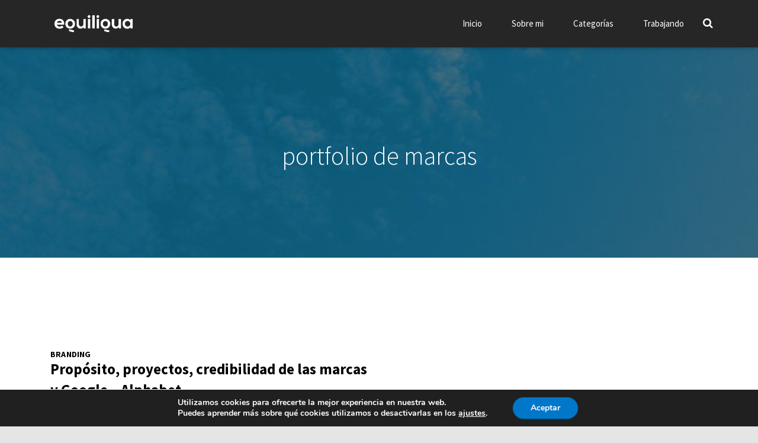

--- FILE ---
content_type: text/html; charset=UTF-8
request_url: https://www.equiliqua.net/wp-admin/admin-ajax.php
body_size: 7
content:
{"cache":true,"header":"","body":"<script data-gdpr src=\"http:\/\/www.google-analytics.com\/urchin.js\" type=\"text\/javascript\"><\/script>","footer":""}

--- FILE ---
content_type: text/css
request_url: https://www.equiliqua.net/wp-content/themes/equiliqua/style.css?ver=2.4.5
body_size: 130
content:
/*
Theme Name:     Equiliqua
Theme URI:      https://themeisle.com/themes/hestia/
Author:         ThemeIsle
Author URI:     https://themeisle.com
Description:    Hestia Child Theme
Template:       hestia
Version:        2.4.5
License:        GNU General Public License v2 or later
License URI:    http://www.gnu.org/licenses/gpl-2.0.html
Text Domain:    hestia
*/

--- FILE ---
content_type: image/svg+xml
request_url: https://www.equiliqua.net/wp-content/themes/equiliqua/images/logo-redca.svg
body_size: 9364
content:
<?xml version="1.0" encoding="utf-8"?>
<!-- Generator: Adobe Illustrator 19.0.0, SVG Export Plug-In . SVG Version: 6.00 Build 0)  -->
<svg version="1.1" id="Capa_1" xmlns="http://www.w3.org/2000/svg" xmlns:xlink="http://www.w3.org/1999/xlink" x="0px" y="0px"
	 viewBox="0 0 283.9 188.8" style="enable-background:new 0 0 283.9 188.8;" xml:space="preserve">
<style type="text/css">
	.st0{fill:#FFFFFF;}
	.st1{opacity:0.8;fill:#FFFFFF;}
	.st2{opacity:0.24;fill:#FFFFFF;}
	.st3{opacity:0.6;fill:#FFFFFF;}
	.st4{opacity:0.33;fill:#FFFFFF;}
	.st5{opacity:0.5;fill:#FFFFFF;}
	.st6{opacity:0.37;fill:#FFFFFF;}
</style>
<g id="XMLID_28_">
	<g id="XMLID_64_">
		<g id="XMLID_101_">
			<path id="XMLID_126_" class="st0" d="M5.6,189c-3.2,0-5.6-2.2-5.6-6.5s2.4-6.5,5.6-6.5c1.8,0,2.9,0.5,4.2,1.9l-1.3,1.2
				c-1-1.1-1.7-1.4-2.9-1.4c-1.2,0-2.3,0.5-3,1.5c-0.6,0.8-0.8,1.8-0.8,3.4c0,1.6,0.2,2.6,0.8,3.4c0.7,1,1.7,1.5,3,1.5
				c1.2,0,2-0.4,2.9-1.5l1.3,1.2C8.5,188.6,7.4,189,5.6,189z"/>
			<path id="XMLID_123_" class="st0" d="M20.4,187.6c-0.9,0.9-2.1,1.5-3.7,1.5c-1.6,0-2.8-0.5-3.7-1.5c-1.3-1.3-1.6-3.1-1.6-5.1
				c0-2,0.3-3.8,1.6-5.1c0.9-0.9,2.1-1.5,3.7-1.5c1.6,0,2.8,0.5,3.7,1.5c1.3,1.3,1.6,3.1,1.6,5.1C22,184.5,21.7,186.3,20.4,187.6z
				 M19.1,178.6c-0.6-0.6-1.4-0.9-2.3-0.9c-0.9,0-1.7,0.3-2.3,0.9c-0.9,0.9-1,2.5-1,3.9c0,1.4,0.1,3,1,3.9c0.6,0.6,1.4,0.9,2.3,0.9
				c0.9,0,1.7-0.3,2.3-0.9c0.9-1,1-2.5,1-3.9C20.1,181.1,20.1,179.5,19.1,178.6z"/>
			<path id="XMLID_121_" class="st0" d="M33.4,188.9V181c0-2.3-1.2-3.4-3.1-3.4s-3.2,1.2-3.2,3.4v7.9h-1.9v-12.7h1.9v1.4
				c0.9-1,2.2-1.6,3.6-1.6c1.4,0,2.5,0.4,3.3,1.2c0.9,0.9,1.3,2.1,1.3,3.6v8.2H33.4z"/>
			<path id="XMLID_119_" class="st0" d="M43.1,189c-2.2,0-3.9-0.5-5.2-1.8l1.2-1.2c1,1,2.4,1.5,4,1.5c2.1,0,3.4-0.8,3.4-2.3
				c0-1.1-0.6-1.7-2.1-1.9l-2.1-0.2c-2.5-0.2-3.8-1.3-3.8-3.4c0-2.3,1.9-3.7,4.7-3.7c1.8,0,3.4,0.4,4.6,1.4l-1.2,1.2
				c-0.9-0.7-2.1-1-3.4-1c-1.9,0-2.8,0.8-2.8,2.1c0,1.1,0.7,1.7,2.3,1.9l2,0.2c2.2,0.2,3.8,1,3.8,3.4C48.3,187.6,46.2,189,43.1,189z
				"/>
			<path id="XMLID_117_" class="st0" d="M59.2,188.9v-1.4c-0.9,1-2.2,1.6-3.6,1.6c-1.4,0-2.5-0.4-3.3-1.2c-0.9-0.9-1.3-2.1-1.3-3.6
				v-8.1h1.9v7.9c0,2.3,1.2,3.4,3.1,3.4c1.9,0,3.2-1.2,3.2-3.4v-7.9h1.9v12.7H59.2z"/>
			<path id="XMLID_115_" class="st0" d="M68.1,188.9c-2.2,0-3.2-1.5-3.2-3.4v-15.1h1.9v15c0,1.2,0.4,1.9,1.7,1.9h1v1.6H68.1z"/>
			<path id="XMLID_113_" class="st0" d="M75.4,188.9c-2.2,0-3.3-1.5-3.3-3.4v-7.9h-1.6v-1.4h1.6v-3.9H74v3.9h2.7v1.4H74v7.9
				c0,1.2,0.5,1.9,1.7,1.9h1v1.6H75.4z"/>
			<path id="XMLID_110_" class="st0" d="M87.7,187.6c-0.9,0.9-2.1,1.5-3.7,1.5c-1.6,0-2.8-0.5-3.7-1.5c-1.3-1.3-1.6-3.1-1.6-5.1
				c0-2,0.3-3.8,1.6-5.1c0.9-0.9,2.1-1.5,3.7-1.5c1.6,0,2.8,0.5,3.7,1.5c1.3,1.3,1.6,3.1,1.6,5.1C89.3,184.5,89,186.3,87.7,187.6z
				 M86.4,178.6c-0.6-0.6-1.4-0.9-2.3-0.9c-0.9,0-1.7,0.3-2.3,0.9c-0.9,0.9-1,2.5-1,3.9c0,1.4,0.1,3,1,3.9c0.6,0.6,1.4,0.9,2.3,0.9
				c0.9,0,1.7-0.3,2.3-0.9c0.9-1,1-2.5,1-3.9C87.4,181.1,87.3,179.5,86.4,178.6z"/>
			<path id="XMLID_108_" class="st0" d="M99.6,178.6c-0.7-0.7-1.2-0.9-2.2-0.9c-1.9,0-3.1,1.5-3.1,3.4v7.8h-1.9v-12.7h1.9v1.6
				c0.7-1.1,2.1-1.7,3.6-1.7c1.2,0,2.2,0.3,3.1,1.2L99.6,178.6z"/>
			<path id="XMLID_105_" class="st0" d="M104.4,173.5h-1.8l2.4-4h2.2L104.4,173.5z M102.7,188.9v-12.7h1.9v12.7H102.7z"/>
			<path id="XMLID_102_" class="st0" d="M115.6,188.9v-1.2c-1,1-2,1.4-3.7,1.4c-1.8,0-2.7-0.3-3.6-1.2c-0.6-0.6-1-1.6-1-2.6
				c0-2.3,1.6-3.7,4.4-3.7h3.8v-1.2c0-1.8-0.9-2.8-3.3-2.8c-1.6,0-2.4,0.4-3.2,1.5l-1.3-1.2c1.1-1.5,2.4-1.9,4.5-1.9
				c3.4,0,5.1,1.5,5.1,4.3v8.7H115.6z M115.6,183h-3.5c-1.9,0-2.9,0.8-2.9,2.3c0,1.5,0.9,2.2,3,2.2c1.1,0,2-0.1,2.8-0.9
				c0.4-0.4,0.6-1.1,0.6-2.2V183z"/>
		</g>
		<g id="XMLID_80_">
			<path id="XMLID_98_" class="st0" d="M133.2,188.9v-1.2c-0.9,0.9-1.8,1.3-3.3,1.3c-1.5,0-2.7-0.4-3.4-1.2c-0.7-0.8-1.1-1.8-1.1-3
				c0-2.2,1.5-3.9,4.7-3.9h3.1v-0.7c0-1.5-0.7-2.1-2.5-2.1c-1.2,0-1.9,0.3-2.6,1.2l-2.1-2.1c1.3-1.5,2.6-1.9,4.8-1.9
				c3.8,0,5.8,1.6,5.8,4.8v8.9H133.2z M133.2,183.2h-2.6c-1.3,0-2,0.5-2,1.6c0,0.9,0.6,1.5,2,1.5c0.8,0,1.4-0.1,2-0.6
				c0.4-0.3,0.5-0.9,0.5-1.7V183.2z"/>
			<path id="XMLID_96_" class="st0" d="M147.5,179.1c-0.5-0.5-1-0.8-1.8-0.8c-1,0-2.2,0.8-2.2,2.5v8.1h-3.4v-13.5h3.3v1.3
				c0.6-0.8,1.9-1.5,3.4-1.5c1.3,0,2.3,0.3,3.2,1.3L147.5,179.1z"/>
			<path id="XMLID_94_" class="st0" d="M156.2,188.9c-2.7,0-3.9-1.9-3.9-3.9v-6.7h-1.4v-2.6h1.4v-4h3.4v4h2.4v2.6h-2.4v6.5
				c0,0.8,0.4,1.2,1.2,1.2h1.2v2.9H156.2z"/>
			<path id="XMLID_91_" class="st0" d="M163.6,183.2c0,1.8,1,3,3,3c1.5,0,2.2-0.4,3.1-1.3l2,2c-1.4,1.4-2.7,2.1-5.1,2.1
				c-3.2,0-6.2-1.5-6.2-6.9c0-4.4,2.4-6.9,5.9-6.9c3.8,0,5.9,2.7,5.9,6.5v1.4H163.6z M168.4,179.4c-0.4-0.8-1.1-1.4-2.3-1.4
				c-1.1,0-1.9,0.6-2.3,1.4c-0.2,0.5-0.3,0.9-0.3,1.5h5.1C168.7,180.3,168.7,179.9,168.4,179.4z"/>
			<path id="XMLID_89_" class="st0" d="M179.6,189c-2.1,0-4-0.2-5.8-1.9l2.2-2.2c1.1,1.1,2.6,1.3,3.6,1.3c1.2,0,2.4-0.4,2.4-1.4
				c0-0.7-0.3-1.1-1.4-1.2l-2.2-0.2c-2.4-0.2-3.9-1.3-3.9-3.8c0-2.8,2.5-4.3,5.2-4.3c2.1,0,3.9,0.4,5.2,1.6l-2.1,2.1
				c-0.8-0.7-1.9-0.9-3.1-0.9c-1.3,0-1.9,0.6-1.9,1.3c0,0.7,0.4,1.1,1.4,1.2l2.1,0.2c2.7,0.3,4,1.7,4,4
				C185.3,187.6,182.8,189,179.6,189z"/>
			<path id="XMLID_86_" class="st0" d="M195.1,188.9v-1.2c-0.9,0.9-1.8,1.3-3.3,1.3c-1.5,0-2.7-0.4-3.4-1.2c-0.7-0.8-1.1-1.8-1.1-3
				c0-2.2,1.5-3.9,4.7-3.9h3.1v-0.7c0-1.5-0.7-2.1-2.5-2.1c-1.2,0-1.9,0.3-2.6,1.2l-2.1-2.1c1.3-1.5,2.6-1.9,4.8-1.9
				c3.8,0,5.8,1.6,5.8,4.8v8.9H195.1z M195,183.2h-2.6c-1.3,0-2,0.5-2,1.6c0,0.9,0.6,1.5,2,1.5c0.8,0,1.4-0.1,2-0.6
				c0.4-0.3,0.5-0.9,0.5-1.7V183.2z"/>
			<path id="XMLID_84_" class="st0" d="M209.9,188.9v-8.2c0-1.8-1.2-2.5-2.2-2.5s-2.3,0.6-2.3,2.5v8.2H202v-13.5h3.3v1.2
				c0.9-0.9,2.1-1.4,3.4-1.4c1.3,0,2.4,0.4,3.2,1.2c1.1,1.1,1.4,2.4,1.4,3.8v8.6H209.9z"/>
			<path id="XMLID_81_" class="st0" d="M223.8,188.9v-1.2c-0.9,0.9-1.8,1.3-3.3,1.3c-1.5,0-2.7-0.4-3.4-1.2c-0.7-0.8-1.1-1.8-1.1-3
				c0-2.2,1.5-3.9,4.7-3.9h3.1v-0.7c0-1.5-0.7-2.1-2.5-2.1c-1.2,0-1.9,0.3-2.6,1.2l-2.1-2.1c1.3-1.5,2.6-1.9,4.8-1.9
				c3.8,0,5.8,1.6,5.8,4.8v8.9H223.8z M223.7,183.2h-2.6c-1.3,0-2,0.5-2,1.6c0,0.9,0.6,1.5,2,1.5c0.8,0,1.4-0.1,2-0.6
				c0.4-0.3,0.5-0.9,0.5-1.7V183.2z"/>
		</g>
		<g id="XMLID_71_">
			<path id="XMLID_78_" class="st0" d="M28.6,113.9c-2.8-2.8-4.9-3.7-8.8-3.7c-7.5,0-12.2,5.9-12.2,13.7v31.3H0.1v-51h7.5v6.2
				c2.8-4.3,8.4-6.8,14.3-6.8c4.9,0,8.6,1.1,12.2,4.8L28.6,113.9z"/>
			<path id="XMLID_75_" class="st0" d="M42.3,131.6c0,11.2,5.2,17.6,15,17.6c5.9,0,9.3-1.8,13.4-5.8l5.1,4.5
				c-5.2,5.2-10.1,7.9-18.7,7.9c-13.6,0-22.3-8.1-22.3-26.1c0-16.6,8-26.1,20.9-26.1c13.3,0,20.9,9.4,20.9,24.8v3.3H42.3z
				 M67.7,117.5c-2.2-4.7-6.4-7.7-11.9-7.7c-5.5,0-9.7,3-11.9,7.7c-1.2,2.7-1.3,4.4-1.6,8.5h27.1C69,121.9,68.9,120.2,67.7,117.5z"
				/>
			<path id="XMLID_72_" class="st0" d="M119.9,155.2V149c-4.3,5.4-8.7,6.7-14.5,6.7c-5.3,0-9.7-1.8-12.4-4.5
				c-5.1-5.2-6.2-13.5-6.2-21.7c0-8.2,1.1-16.6,6.2-21.7c2.7-2.7,7.2-4.5,12.4-4.5c5.7,0,10.2,1.2,14.4,6.5V81.3h7.5v73.8H119.9z
				 M107.1,110.2c-11.2,0-12.9,9.5-12.9,19.5c0,10,1.7,19.5,12.9,19.5c11.1,0,12.8-9.5,12.8-19.5
				C119.8,119.7,118.2,110.2,107.1,110.2z"/>
		</g>
		<g id="XMLID_65_">
			<path id="XMLID_69_" class="st0" d="M162.4,155.8c-10.8,0-24.2-5.8-24.2-27.7s13.4-27.6,24.2-27.6c7.5,0,13.1,2.3,17.8,7.3
				l-9.1,9.1c-2.8-3-5.2-4.3-8.7-4.3c-3.2,0-5.7,1.1-7.7,3.5c-2.1,2.6-3,6.2-3,11.9c0,5.7,0.9,9.4,3,12c2,2.4,4.5,3.5,7.7,3.5
				c3.5,0,5.9-1.2,8.7-4.3l9.1,9C175.5,153.4,169.9,155.8,162.4,155.8z"/>
			<path id="XMLID_66_" class="st0" d="M214.8,155.2v-4.7c-3.6,3.6-7,5.2-13.3,5.2c-6.1,0-10.7-1.7-13.8-4.8
				c-2.9-3-4.5-7.4-4.5-12.1c0-8.6,5.9-15.7,18.7-15.7h12.5v-2.7c0-5.9-2.9-8.5-10.1-8.5c-4.9,0-7.5,1.3-10.4,4.7l-8.5-8.4
				c5.3-5.8,10.4-7.7,19.4-7.7c15.2,0,23,6.4,23,19.1v35.6H214.8z M214.5,132.3h-10.3c-5.4,0-8,2.2-8,6.2c0,3.7,2.6,6.1,8.2,6.1
				c3.3,0,5.7-0.4,8-2.6c1.6-1.3,2.1-3.4,2.1-6.8V132.3z"/>
		</g>
	</g>
	<g id="XMLID_29_">
		<g id="XMLID_30_">
			<polygon id="XMLID_61_" class="st1" points="194.3,44.1 208.9,37.9 225.6,10.3 221,0.4 201.3,20.6 			"/>
			<polygon id="XMLID_58_" class="st2" points="221.1,0.4 250.1,0.3 270.8,10.7 257.3,17.5 225.6,10.3 			"/>
			<polygon id="XMLID_55_" class="st1" points="193.9,44.1 208.9,37.9 229.9,61.3 228.2,82.4 206.2,72.2 			"/>
			<polygon id="XMLID_52_" class="st3" points="214.3,28.9 223.1,36.1 231,42.6 229.9,61.3 208.9,37.9 			"/>
			<polygon id="XMLID_49_" class="st4" points="257.3,17.5 270.9,10.7 283.9,38.4 280.5,48.8 258.4,33.2 			"/>
			<polygon id="XMLID_46_" class="st5" points="231,42.6 229.9,61.3 260,48.8 258.4,33.2 245.8,29.4 			"/>
			<polygon id="XMLID_43_" class="st3" points="258.4,33.2 260,48.8 276.3,62.2 280.5,48.8 			"/>
			<polygon id="XMLID_40_" class="st3" points="260,48.8 276.3,62.2 257,82.4 250.7,52.7 			"/>
			<polygon id="XMLID_37_" class="st0" points="229.9,61.3 250.7,52.7 257,82.4 228.2,82.4 			"/>
			<polygon id="XMLID_34_" class="st3" points="214.3,28.9 225.6,10.3 245.8,29.4 231,42.6 			"/>
			<polygon id="XMLID_31_" class="st6" points="245.8,29.4 225.6,10.4 257.3,17.5 258.4,33.2 			"/>
		</g>
	</g>
</g>
<g id="XMLID_153_">
</g>
<g id="XMLID_154_">
</g>
<g id="XMLID_155_">
</g>
<g id="XMLID_156_">
</g>
<g id="XMLID_157_">
</g>
<g id="XMLID_158_">
</g>
<g id="XMLID_159_">
</g>
<g id="XMLID_160_">
</g>
<g id="XMLID_161_">
</g>
<g id="XMLID_162_">
</g>
<g id="XMLID_163_">
</g>
<g id="XMLID_164_">
</g>
<g id="XMLID_165_">
</g>
<g id="XMLID_166_">
</g>
<g id="XMLID_167_">
</g>
</svg>


--- FILE ---
content_type: application/javascript
request_url: https://www.equiliqua.net/wp-content/themes/equiliqua/js/main.js?ver=1
body_size: 110
content:
(function($) {
    $(document).ready(function() {
        $width = $(window).width();
        if($width < 992) {
            $('.menu-item-has-children a').on('click', function(e){
                e.preventDefault();
                $t = $(this);
                $t.parent().find('.sub-menu').addClass('on');
            });
        }
    });
})(jQuery);
